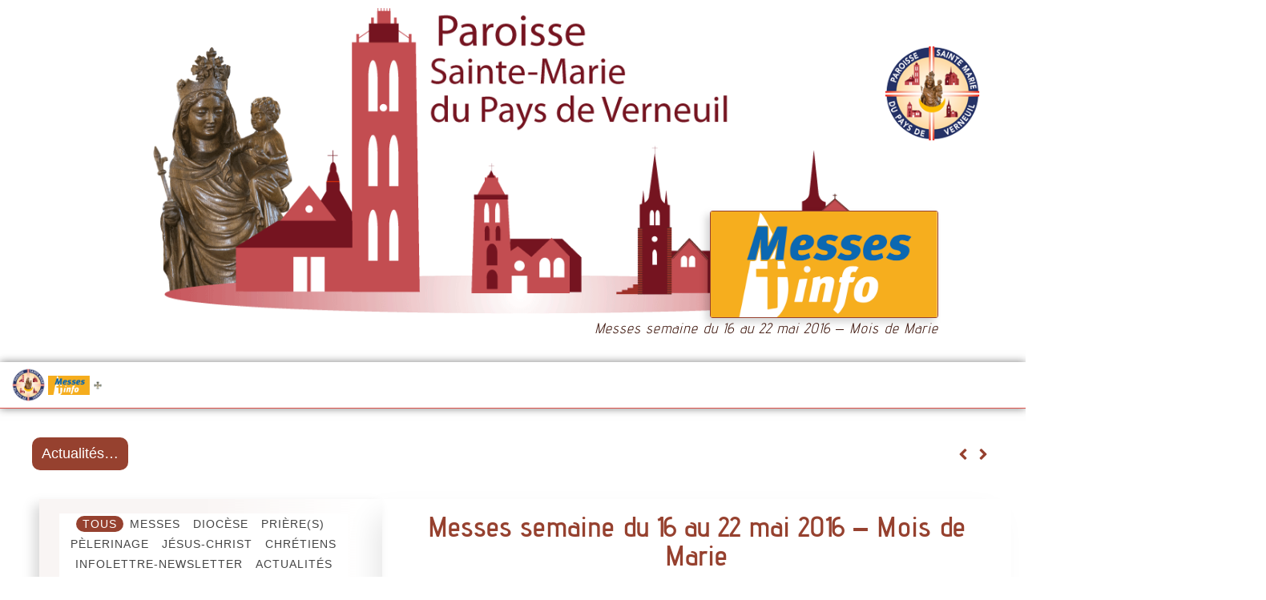

--- FILE ---
content_type: text/html; charset=UTF-8
request_url: https://www.aelf.org/
body_size: 6543
content:
<!DOCTYPE HTML>
<html lang="fr-FR">
    <head>
        <meta charset="UTF-8" />
        <meta name="viewport" content="width=device-width, initial-scale=1, maximum-scale=1" />
        <meta name="description" content="Messe du 19 janv. 2026 pour la zone « Calendrier romain » sur le site de l'Association Épiscopale Liturgique pour les pays Francophones." />
        <meta name="keywords" content="AELF, liturgie, catholique, rite, romain, laudes, tierce, sexte, none, vêpres, complies, office des lectures, évangile, traduction française, messe, Noël, Pâques, Pentecôte, Toussaint, Vierge, saints, apôtres, martyrs" />
                <title>AELF — Accueil : lectures du jour</title>
        <link rel="icon" type="image/x-icon" href="/favicon.ico" />
        <link href="https://fonts.googleapis.com/css?family=Open+Sans:300,400,600,700" rel="stylesheet" />

                                            <link rel="canonical" href="https://www.aelf.org/?zone=romain" />
        
        <meta property="og:site_name" content="AELF" />
        <meta property="og:description" content="Le site de l'Association épiscopale liturgique pour les pays francophones est le fournisseur officiel des textes en français pour la liturgie catholique." />
        <meta property="og:locale" content="fr_FR" />
        <meta property="og:type" content="article" />
        <meta property="og:url" content="https://aelf.org/" />
        <meta property="og:title" content="AELF — Accueil : lectures du jour" />
        <meta property="og:image" content="https://www.aelf.org/images/logo-big.png" />
                    <meta property="og:article:published_time" content="2025-06-18T15:27:42+02:00" />
            <meta property="og:article:modified_time" content="2025-06-18T15:27:42+02:00" />
                <!-- Google Tag Manager -->
        <script>(function(w,d,s,l,i){w[l]=w[l]||[];w[l].push({'gtm.start':
                    new Date().getTime(),event:'gtm.js'});var f=d.getElementsByTagName(s)[0],
                j=d.createElement(s),dl=l!='dataLayer'?'&l='+l:'';j.async=true;j.src=
                'https://www.googletagmanager.com/gtm.js?id='+i+dl;f.parentNode.insertBefore(j,f);
            })(window,document,'script','dataLayer','GTM-PKTWLD');</script>
        <!-- End Google Tag Manager -->
        <link rel="stylesheet" href="/build/front.129159f4.css">
            </head>
        
    
    <body class="front_homepage easter-background">
    <!-- Google Tag Manager (noscript) -->
    <noscript><iframe src="https://www.googletagmanager.com/ns.html?id=GTM-PKTWLD"
                      height="0" width="0" style="display:none;visibility:hidden"></iframe></noscript>
    <!-- End Google Tag Manager (noscript) -->
                                                            <div class="menu-secondary-mobile">
                <ul>
                    <li class="menu-aelf">
                        <a href="/page/les-missions-de-laelf" class="" title="Accéder aux contenus de l'AELF">
                            L'AELF
                        </a>
                    </li>
                    <li>
                        <a href="/abonnement" title="Accéder à la page d'abonnement">
                            S'abonner
                        </a>
                    </li>
                    <li>
                        <a href="/calendrier/romain/2026/01" class="" title="Accéder au calendrier">Calendrier</a>
                    </li>
                    <li>
                        <a href="/contact" class="" title="Accéder à la page de contact">Contact</a>
                    </li>
                </ul>
                <button class="btn btn-default">
                    <div class="span-img">
                        <span></span>
                        <span></span>
                        <span></span>
                    </div>
                </button>
            </div>
            <header id="header_background">
                <div class="container">
                    <div id="header">
                        <div class="row">
                            <div class="col-sm-7 col-md-6">
                                <a href="/" title="Accéder à la page d'accueil"><img src="/images/logo-aelf-2016.svg" alt="Logo de l'AELF" /></a>
                                <h2>Association Épiscopale Liturgique<br class="only-desktop only-tablet"/> pour les pays Francophones</h2>
                            </div>
                            <div class="col-sm-5 col-md-6 text-right">
                                <p class="bold">Recevez gratuitement<br> les lectures du jour par courriel</p>
                                <a href="/abonnement" class="btn btn-default btn-aelf" title="Accéder à la page d'abonnement">S'abonner</a>
                                <br />
                                <div class="social links hidden-xs">
                                    <a href="/abonnement" class="text-black mailing" title="Accéder à la page d'abonnement" style="color: rgba(0, 0, 0, 0.2)"><i class="fa fa-envelope-square"></i></a>
                                    <span itemscope itemtype="https://schema.org/Organization">
                                        <link itemprop="url" href="https://www.aelf.org" />
                                        <a href="https://twitter.com/AELF_officiel" itemprop="sameAs" class="text-black twitter" title="Twitter" style="color: rgba(0, 0, 0, 0.2)" target="_blank"><i class="fa fa-twitter-square"></i></a>
                                    </span>
                                    <a href="//rss.aelf.org/" class="text-black rss" title="Accéder à la création et gestion des flux RSS" style="color: rgba(0, 0, 0, 0.2)"><i class="fa fa-rss-square"></i></a>
                                    <a href="//api.aelf.org/" class="text-black api" title="Accéder à la documentation de l'API">API</a>
                                </div>
                            </div>
                        </div>
                    </div>
                </div>
            </header>
            <ul id="menu-mobile" class="clearfix">
                <li>
                    <a href="/2026-01-19/romain/messe" class="active" title="Accéder aux messes">La messe</a>
                </li>
                <li>
                    <a href="/2026-01-19/romain/lectures" class="" title="Accéder à la liturgie des heures">Les heures</a>
                </li>
                <li>
                    <a href="/bible" class="" title="Accéder à la Bible">La Bible</a>
                </li>
            </ul>

            <div class="container" id="content">
                <div class="row">
                    <div class="col-sm-3 col-md-2">
                        <div class="sidebar-nav" id="menu">
                            <div class="navbar navbar-default" role="navigation">
                                <ul class="nav navbar-nav" id="sidenav01">
                                    <li><a href="/2026-01-19/romain/messe" class="active" title="Accéder aux messes">La messe</a></li>
                                    <li><a href="/2026-01-19/romain/lectures" class="" title="Accéder aux heures">Les heures</a></li>
                                    <li><a href="/bible" class="" title="Accéder à la Bible">La Bible</a></li>
                                    <li id="menu-aelf">
                                        <a href="/page/les-missions-de-laelf" class="" title="Accéder à la page AELF">
                                            <div class="span-img">
                                                <span></span>
                                                <span></span>
                                                <span></span>
                                            </div>
                                            L'AELF
                                        </a>
                                    </li>
                                    <li id="menu-podcast"><a href="/page/videos" title="Accéder à la page de vidéos">Vidéos &amp;<br> podcasts</a></li>
                                    <li id="menu-calendrier"><a href="/calendrier/romain/2026/01" class="" title="Accéder au calendrier">Calendrier</a></li>
                                    <li id="menu-contact"><a href="/contact" class="" title="Accéder à la page de contact">Contact</a></li>
                                </ul>
                            </div>
                        </div>
                    </div>
                                                                                        <div class="col-md-5 col-sm-9">
        

<div class="block-summary" id="middle-col">
            <div class="heading-day">
                <h4 class="date">19 janv. 2026</h4>
    <p class="m-b-0">
                                            <span class="span-color color-vert" title="Couleur liturgique : vert"></span>
                        <strong>lundi, 2ème Semaine du Temps Ordinaire — Année Paire</strong><br />
                                        de la férie<br />
                    </p>
                            <a href="/2026-01-25/romain/messe" class="btn btn-default btn-aelf btn-red m-t-10" title="Accéder à dimanche prochain">Dimanche prochain</a>
                        <div class="aelf-date-picker m-t-10">
                <div id="myDatePicker"></div>
                <a href="#" class="btn btn-default btn-aelf myDatePicker" id="myDatePickerButton" title="Accéder aux autres dates">Autres dates</a>
            </div>
            <div class="m-t-10 inline-block">
                <div class="dropdown">
                    <a href="#" class="dropdown-toggle" id="drop6" data-toggle="dropdown" role="button" aria-haspopup="true" aria-expanded="false"> Calendrier romain <span class="bold">|</span> <span class="glyphicon glyphicon-chevron-down" aria-hidden="true"></span> </a>
                    <ul class="dropdown-menu" id="menu3" aria-labelledby="drop6">
                                                                                    <li><a href="/2026-01-19/afrique/messe" title="Accéder à la zone Afrique du Nord">Afrique du Nord</a></li>
                                                                                                                <li><a href="/2026-01-19/belgique/messe" title="Accéder à la zone Belgique">Belgique</a></li>
                                                                                                                <li><a href="/2026-01-19/canada/messe" title="Accéder à la zone Canada">Canada</a></li>
                                                                                                                <li><a href="/2026-01-19/france/messe" title="Accéder à la zone France">France</a></li>
                                                                                                                <li><a href="/2026-01-19/luxembourg/messe" title="Accéder à la zone Luxembourg">Luxembourg</a></li>
                                                                                                                                                                    <li><a href="/2026-01-19/suisse/messe" title="Accéder à la zone Suisse">Suisse</a></li>
                                                                                                                <li><a href="/2026-01-19/monaco/messe" title="Accéder à la zone Monaco">Monaco</a></li>
                                                                        </ul>
                </div><br/>
                <a href="javascript:aboutCalendars()" class="about-calendars">Note sur les calendriers</a>
            </div>
            <div class="clearfix only-tablet">
                <div class="block-buttons-navigation pull-left m-t-10">
                                            <a href="/2026-01-18/romain/messe" title="Accéder à la messe de la veille" class="btn btn-default btn-aelf" style="margin-right: 2px;"><span class="glyphicon glyphicon-menu-left" aria-hidden="true"></span>&nbsp;hier</a>
                                                                <a href="/2026-01-20/romain/messe" title="Accéder à la messe du lendemain" class="btn btn-default btn-aelf">demain&nbsp;<span class="glyphicon glyphicon-menu-right" aria-hidden="true"></span></a>
                                    </div>
            </div>
        </div>
        <div class="heading-day-mobile">
            <div class="aelf-date-picker">
                <div id="myDatePickerMobile"></div>
                <a href="#" class="btn btn-default btn-aelf myDatePicker" id="myDatePickerButtonMobile">
                    <div class="pull-right"><span class="bold">|</span> <span class="glyphicon glyphicon-chevron-down" aria-hidden="true"></span></div><span class="light">Le</span> 19 janv. 2026
                </a>
            </div>
                                                    <button type="button" class="btn btn-default btn-aelf comput-mobile color-vert" data-toggle="modal" data-target="#myModal">
                                    de la férie
                            </button>
            <div class="modal fade comput-modal-mobile" id="myModal" tabindex="-1" role="dialog" aria-labelledby="myModalLabel">
                <div class="modal-dialog" role="document">
                    <div class="modal-content">
                        <div class="modal-body">
                                <h4 class="date">19 janv. 2026</h4>
    <p class="m-b-0">
                                            <span class="span-color color-vert" title="Couleur liturgique : vert"></span>
                        <strong>lundi, 2ème Semaine du Temps Ordinaire — Année Paire</strong><br />
                                        de la férie<br />
                    </p>
                        </div>
                    </div>
                </div>
            </div>
        </div>
                            <a href="#messe1" class="single-mass">Lectures de la messe</a>
            <ul class="blocks readings">
                                    <li>
                        <a class="lecture_link clearfix" href="#messe1_lecture1" title="Accéder à la lecture">
                            <span class="subhead">Première lecture</span>
                                                            <span class="title">« L’obéissance vaut mieux que le sacrifice ;  le Seigneur t’a rejeté :...</span>
                                                        <span class="ref">1 S 15, 16-23</span>
                        </a>
                    </li>
                                    <li>
                        <a class="lecture_link clearfix" href="#messe1_lecture2" title="Accéder à la lecture">
                            <span class="subhead single-line">Psaume</span>
                                                            <span class="title">À celui qui veille sur sa conduite,<br />
je ferai voir le salut de Dieu.</span>
                                                        <span class="ref">Ps 49 (50), 7ac-8, 1...</span>
                        </a>
                    </li>
                                    <li>
                        <a class="lecture_link clearfix" href="#messe1_lecture3" title="Accéder à la lecture">
                            <span class="subhead single-line">Évangile</span>
                                                            <span class="title">« L’Époux est avec eux »</span>
                                                        <span class="ref">Mc 2, 18-22</span>
                        </a>
                    </li>
                            </ul>
            </div>
    <div class="block-buttons-navigation pull-right">
                    <a href="/2026-01-18/romain/messe" title="Accéder à la messe de la veille" class="btn btn-default btn-aelf"><span class="glyphicon glyphicon-menu-left" aria-hidden="true"></span>&nbsp;hier</a>
                            <a href="/2026-01-20/romain/messe" title="Accéder à la messe du lendemain" class="btn btn-default btn-aelf">demain&nbsp;<span class="glyphicon glyphicon-menu-right" aria-hidden="true"></span></a>
            </div>

    </div>
    <div class="col-sm-9 col-md-5 container-reading">
        <div class="container-toolbar">
            <div class="toolbar">
                <a href="/2026-01-19/romain/messe/word" class="btn-toolbar" title="Télécharger au format Word">
                    <span class="icon"><i class="fa fa-download" aria-hidden="true"></i></span>
                    <span class="text">Télécharger<br />les textes (.doc)</span>
                </a>
            </div>
        </div>
        <div class="block-single-reading" id="right-col">
                            <div id="messe1">
                                            <h1>Lectures de la messe</h1>
                                                                <div class="lecture" id="messe1_lecture1">
                            
    <h4>Première lecture</h4>
    <h5>« L’obéissance vaut mieux que le sacrifice ;  le Seigneur t’a rejeté : tu ne seras plus roi ! » (1 S 15, 16-23)</h5>
    <p>Lecture du premier livre de Samuel</p>
    <p>En ces jours-là,<br />
    Samuel dit à Saül :<br />
« Assez ! Je vais t’apprendre<br />
ce que le Seigneur m’a dit pendant la nuit. »<br />
Saül lui dit :<br />
« Parle. »<br />
    Alors Samuel déclara :<br />
« Toi qui reconnaissais ta petitesse,<br />
n’es-tu pas devenu le chef des tribus d’Israël,<br />
puisque le Seigneur t’a donné l’onction comme roi sur Israël ?<br />
    Il t’a envoyé en campagne et t’a donné cet ordre :<br />
“Va, et voue à l’anathème ces impies d’Amalécites,<br />
fais-leur la guerre jusqu’à l’extermination.”<br />
    Pourquoi n’as-tu pas obéi à la voix du Seigneur ?<br />
Pourquoi t’es-tu jeté sur le butin ?<br />
Pourquoi as-tu fait ce qui est mal aux yeux du Seigneur ? »<br />
    Saül répondit à Samuel :<br />
« Mais j’ai obéi à la voix du Seigneur !<br />
Je suis allé là où il m’envoyait,<br />
j’ai ramené Agag, roi d’Amalec,<br />
et j’ai voué Amalec à l’anathème.<br />
    Dans le butin, le peuple a choisi<br />
le meilleur de ce qui était voué à l’anathème,<br />
petit et gros bétail,<br />
pour l’offrir en sacrifice au Seigneur ton Dieu, à Guilgal. »<br />
    Samuel répliqua :<br />
« Le Seigneur aime-t-il les holocaustes et les sacrifices<br />
autant que l’obéissance à sa parole ?<br />
Oui, l’obéissance vaut mieux que le sacrifice,<br />
la docilité vaut mieux que la graisse des béliers.<br />
    La révolte est un péché comme la divination ;<br />
la rébellion est une faute comme la consultation des idoles.<br />
Parce que tu as rejeté la parole du Seigneur,<br />
lui aussi t’a rejeté : tu ne seras plus roi ! »</p>

<p>            – Parole du Seigneur.</p>
                        </div>
                                            <div class="lecture" id="messe1_lecture2">
                            
    <h4>Psaume</h4>
    <h5> (Ps 49 (50), 7ac-8, 16bc-17, 21, 23)</h5>
    <p><strong>R/ À celui qui veille sur sa conduite,<br />
je ferai voir le salut de Dieu.</strong> (cf. Ps 49, 23cd)</p>
    <p>« Écoute, mon peuple, je parle.<br />
Moi, Dieu, je suis ton Dieu !<br />
Je ne t’accuse pas pour tes sacrifices ;<br />
tes holocaustes sont toujours devant moi.</p>

<p>« Qu’as-tu à réciter mes lois,<br />
à garder mon alliance à la bouche,<br />
toi qui n’aimes pas les reproches<br />
et rejettes loin de toi mes paroles ?</p>

<p>« Voilà ce que tu fais ;<br />
garderai-je le silence ?<br />
« Penses-tu que je suis comme toi ?<br />
Je mets cela sous tes yeux, et je t’accuse.</p>

<p>« Qui offre le sacrifice d’action de grâce,<br />
celui-là me rend gloire :<br />
sur le chemin qu’il aura pris,<br />
je lui ferai voir le salut de Dieu. »</p>
                        </div>
                                            <div class="lecture" id="messe1_lecture3">
                            
    <h4>Évangile</h4>
    <h5>« L’Époux est avec eux » (Mc 2, 18-22)</h5>
    <p><strong>Alléluia. Alléluia. </strong><br />
Elle est vivante, énergique, la parole de Dieu ;<br />
elle juge des intentions et des pensées du cœur.<br /><strong>Alléluia.</strong> (cf. He 4, 12)</p>
    <p>Évangile de Jésus Christ selon saint Marc</p>
    <p>En ce temps-là,<br />
    comme les disciples de Jean le Baptiste et les pharisiens jeûnaient,<br />
on vint demander à Jésus :<br />
« Pourquoi, alors que les disciples de Jean<br />
et les disciples des Pharisiens jeûnent,<br />
tes disciples ne jeûnent-ils pas ? »<br />
    Jésus leur dit :<br />
« Les invités de la noce pourraient-ils jeûner,<br />
pendant que l’Époux est avec eux ?<br />
Tant qu’ils ont l’Époux avec eux,<br />
ils ne peuvent pas jeûner.<br />
    Mais des jours viendront où l’Époux leur sera enlevé ;<br />
alors, ce jour-là, ils jeûneront.</p>

<p>    Personne ne raccommode un vieux vêtement<br />
avec une pièce d’étoffe neuve ;<br />
autrement le morceau neuf ajouté tire sur le vieux tissu<br />
et la déchirure s’agrandit.<br />
    Ou encore, personne ne met du vin nouveau<br />
dans de vieilles outres ;<br />
car alors, le vin fera éclater les outres,<br />
et l’on perd à la fois le vin et les outres.<br />
À vin nouveau, outres neuves. »</p>

<p>            – Acclamons la Parole de Dieu.</p>
                        </div>
                                    </div>
                    </div>
    </div>
                </div>
            </div>
        
<!--
        <footer id="footer" class="footer">
            <div class="container">
                <p class="text-center">© 2026 Association Épiscopale Liturgique pour les pays Francophones — <a href="/page/mentions-legales" title="Accéder aux mentions légales">Mentions légales</a> — <a href="https://twitter.com/aelf_officiel" title="Accéder au fil Twitter de l'AELF" target="_blank"><i class="fa fa-twitter"></i> Twitter</a> —  Réalisé par <a target="_blank" title="Cliquer-ici pour accéder au site de Spyrit" href="http://www.spyrit.net/" title="Accéder au site de SPYRIT">Spyrit</a>.</p>
            </div>
        </footer>
-->

        <script src="/build/front.ead14a80.js"></script>
            <script type="text/javascript">
    $(document).ready(function() {
        $('#myDatePickerButton').click(function() {
            if (!$('#myDatePicker').hasClass('hasDatepicker')) {
                $('#myDatePicker').datepicker({
                    dateFormat: 'yy-mm-dd',
                    defaultDate: new Date(2026, 1 - 1, 19),
                    duration: 'fast',
                    maxDate: new Date(2026, 8 - 1, 31),
                    minDate: new Date(2016, 1 - 1, 2),
                    onSelect: function(dateText) {
                        window.location = '/2001-01-01/romain/messe'.replace('2001-01-01', dateText) + (localStorage.getItem('logged') ? '?' + Math.random().toString(36).substring(7) : '');
                    },
                }).datepicker('show');
                return;
            }
            if ($('#myDatePicker').is(':visible')) {
                $('#myDatePicker').hide().datepicker('hide');
            } else {
                $('#myDatePicker').show().datepicker('show');
            }
        });

        if($(window).width() < 768)
        {
            $('#myDatePickerButtonMobile').click(function() {
                if (!$('#myDatePickerMobile').hasClass('hasDatepicker')) {
                    $('#myDatePickerMobile').datepicker({
                        dateFormat: 'yy-mm-dd',
                        defaultDate: new Date(2026, 1 - 1, 19),
                        duration: 'fast',
                        maxDate: new Date(2026, 8 - 1, 31),
                        minDate: new Date(2016, 1 - 1, 2),
                        onSelect: function(dateText) {
                            window.location = '/2001-01-01/romain/messe'.replace('2001-01-01', dateText) + (localStorage.getItem('logged') ? '?' + Math.random().toString(36).substring(7) : '');
                        },
                    }).datepicker('show');
                    return;
                }
                if ($('#myDatePickerMobile').is(':visible')) {
                    $('#myDatePickerMobile').hide().datepicker('hide');
                } else {
                    $('#myDatePickerMobile').show().datepicker('show');
                }
            });
        }
    });
</script>
    <script>
        function hideTopFlash(id) {
          localStorage.setItem('block-publicity-' + id, 'hidden');
          $('#block-publicity-' + id).slideUp(500);
        }
        $(document).ready(function() {
          $('.block-publicity').each(function() {
            var id = $(this).attr('id');
            if (!localStorage.getItem(id)) {
              $('#' + id).slideDown(500);
            }
          });
        });
    </script>
                    <script>
              (function(i,s,o,g,r,a,m){i['GoogleAnalyticsObject']=r;i[r]=i[r]||function(){
              (i[r].q=i[r].q||[]).push(arguments)},i[r].l=1*new Date();a=s.createElement(o),
              m=s.getElementsByTagName(o)[0];a.async=1;a.src=g;m.parentNode.insertBefore(a,m)
              })(window,document,'script','https://www.google-analytics.com/analytics.js','ga');
              ga('create', 'UA-6492186-1', 'auto');
              ga('send', 'pageview');
            </script>
            <script defer src="https://static.cloudflareinsights.com/beacon.min.js/vcd15cbe7772f49c399c6a5babf22c1241717689176015" integrity="sha512-ZpsOmlRQV6y907TI0dKBHq9Md29nnaEIPlkf84rnaERnq6zvWvPUqr2ft8M1aS28oN72PdrCzSjY4U6VaAw1EQ==" data-cf-beacon='{"version":"2024.11.0","token":"a48d8537a354417fa822babb9290825b","r":1,"server_timing":{"name":{"cfCacheStatus":true,"cfEdge":true,"cfExtPri":true,"cfL4":true,"cfOrigin":true,"cfSpeedBrain":true},"location_startswith":null}}' crossorigin="anonymous"></script>
</body>
</html>


--- FILE ---
content_type: text/css; charset=utf-8
request_url: https://www.paroisse-verneuil-sur-avre.com/wp-content/uploads/elementor/css/post-34028.css?ver=1768816117
body_size: 917
content:
.elementor-kit-34028{--e-global-color-primary:#96412F;--e-global-color-secondary:#96412F;--e-global-color-text:#421B12;--e-global-color-accent:#80442B;--e-global-color-31c4664a:#4054B2;--e-global-color-58cf2dce:#23A455;--e-global-color-1553bd00:#000;--e-global-color-14694e6a:#FFF;--e-global-color-1a28410a:#000000;--e-global-color-2a558b83:#000000;--e-global-color-43f866f6:#A55E3F;--e-global-color-eb714d3:#96412F;--e-global-typography-primary-font-family:"Advent Pro Complet";--e-global-typography-primary-font-size:1.3em;--e-global-typography-primary-font-weight:600;--e-global-typography-secondary-font-family:"Advent Pro Complet";--e-global-typography-secondary-font-size:1.1em;--e-global-typography-secondary-font-weight:400;--e-global-typography-text-font-family:"Advent Pro Complet";--e-global-typography-text-font-size:1em;--e-global-typography-text-font-weight:400;--e-global-typography-text-letter-spacing:1px;--e-global-typography-accent-font-family:"Advent Pro Complet";--e-global-typography-accent-font-size:1em;--e-global-typography-accent-font-weight:500;--e-global-typography-91bb96a-font-size:14px;--e-global-typography-6f6d92f-font-size:11px;--e-global-typography-6f6d92f-line-height:7px;}.elementor-kit-34028 e-page-transition{background-color:#FFBC7D;}.elementor-kit-34028 p{margin-block-end:1.1em;}.elementor-kit-34028 a{color:#6E1D0B;}.elementor-kit-34028 a:hover{color:#A73017;}.elementor-kit-34028 h1{font-size:26px;}.elementor-kit-34028 h2{font-size:24px;}.elementor-kit-34028 h3{font-size:20px;}.elementor-kit-34028 h4{font-size:18px;}.elementor-kit-34028 h5{font-size:16px;}.elementor-kit-34028 h6{font-size:15px;}.elementor-kit-34028 label{color:#000000;}.elementor-kit-34028 input:not([type="button"]):not([type="submit"]),.elementor-kit-34028 textarea,.elementor-kit-34028 .elementor-field-textual{color:#000000;border-style:solid;border-width:0px 0px 0px 0px;border-radius:0px 0px 0px 0px;}.elementor-section.elementor-section-boxed > .elementor-container{max-width:1220px;}.e-con{--container-max-width:1220px;}.elementor-widget:not(:last-child){margin-block-end:15px;}.elementor-element{--widgets-spacing:15px 15px;--widgets-spacing-row:15px;--widgets-spacing-column:15px;}{}h1.entry-title{display:var(--page-title-display);}@media(max-width:949px){.elementor-section.elementor-section-boxed > .elementor-container{max-width:1024px;}.e-con{--container-max-width:1024px;}}@media(max-width:767px){.elementor-section.elementor-section-boxed > .elementor-container{max-width:767px;}.e-con{--container-max-width:767px;}}/* Start Custom Fonts CSS */@font-face {
	font-family: 'Advent Pro Complet';
	font-style: normal;
	font-weight: bold;
	font-display: auto;
	src: url('https://cdn.creasite.pro/fonts/advent-pro/AdventPro-Bold.eot');
	src: url('https://cdn.creasite.pro/fonts/advent-pro/AdventPro-Bold.eot?#iefix') format('embedded-opentype'),
		url('https://cdn.creasite.pro/fonts/advent-pro/AdventPro-Bold.woff2') format('woff2'),
		url('https://cdn.creasite.pro/fonts/advent-pro/AdventPro-Bold.woff') format('woff'),
		url('https://cdn.creasite.pro/fonts/advent-pro/AdventPro-Bold.ttf') format('truetype');
}
@font-face {
	font-family: 'Advent Pro Complet';
	font-style: normal;
	font-weight: normal;
	font-display: auto;
	src: url('https://cdn.creasite.pro/fonts/advent-pro/AdventPro-Regular.eot');
	src: url('https://cdn.creasite.pro/fonts/advent-pro/AdventPro-Regular.eot?#iefix') format('embedded-opentype'),
		url('https://cdn.creasite.pro/fonts/advent-pro/AdventPro-Regular.woff2') format('woff2'),
		url('https://cdn.creasite.pro/fonts/advent-pro/AdventPro-Regular.woff') format('woff'),
		url('https://cdn.creasite.pro/fonts/advent-pro/AdventPro-Regular.ttf') format('truetype');
}
@font-face {
	font-family: 'Advent Pro Complet';
	font-style: normal;
	font-weight: 300;
	font-display: auto;
	src: url('https://cdn.creasite.pro/fonts/advent-pro/AdventPro-Light.eot');
	src: url('https://cdn.creasite.pro/fonts/advent-pro/AdventPro-Light.eot?#iefix') format('embedded-opentype'),
		url('https://cdn.creasite.pro/fonts/advent-pro/AdventPro-Light.woff2') format('woff2'),
		url('https://cdn.creasite.pro/fonts/advent-pro/AdventPro-Light.woff') format('woff'),
		url('https://cdn.creasite.pro/fonts/advent-pro/AdventPro-Light.ttf') format('truetype');
}
@font-face {
	font-family: 'Advent Pro Complet';
	font-style: normal;
	font-weight: 600;
	font-display: auto;
	src: url('https://cdn.creasite.pro/fonts/advent-pro/AdventPro-SemiBold.eot');
	src: url('https://cdn.creasite.pro/fonts/advent-pro/AdventPro-SemiBold.eot?#iefix') format('embedded-opentype'),
		url('https://cdn.creasite.pro/fonts/advent-pro/AdventPro-SemiBold.woff2') format('woff2'),
		url('https://cdn.creasite.pro/fonts/advent-pro/AdventPro-SemiBold.woff') format('woff'),
		url('https://cdn.creasite.pro/fonts/advent-pro/AdventPro-SemiBold.ttf') format('truetype');
}
@font-face {
	font-family: 'Advent Pro Complet';
	font-style: normal;
	font-weight: 100;
	font-display: auto;
	src: url('https://cdn.creasite.pro/fonts/advent-pro/AdventPro-Thin.eot');
	src: url('https://cdn.creasite.pro/fonts/advent-pro/AdventPro-Thin.eot?#iefix') format('embedded-opentype'),
		url('https://cdn.creasite.pro/fonts/advent-pro/AdventPro-Thin.woff2') format('woff2'),
		url('https://cdn.creasite.pro/fonts/advent-pro/AdventPro-Thin.woff') format('woff'),
		url('https://cdn.creasite.pro/fonts/advent-pro/AdventPro-Thin.ttf') format('truetype');
}
@font-face {
	font-family: 'Advent Pro Complet';
	font-style: normal;
	font-weight: 500;
	font-display: auto;
	src: url('https://cdn.creasite.pro/fonts/advent-pro/AdventPro-Medium.eot');
	src: url('https://cdn.creasite.pro/fonts/advent-pro/AdventPro-Medium.eot?#iefix') format('embedded-opentype'),
		url('https://cdn.creasite.pro/fonts/advent-pro/AdventPro-Medium.woff2') format('woff2'),
		url('https://cdn.creasite.pro/fonts/advent-pro/AdventPro-Medium.woff') format('woff'),
		url('https://cdn.creasite.pro/fonts/advent-pro/AdventPro-Medium.ttf') format('truetype');
}
@font-face {
	font-family: 'Advent Pro Complet';
	font-style: normal;
	font-weight: 200;
	font-display: auto;
	src: url('https://cdn.creasite.pro/fonts/advent-pro/AdventPro-ExtraLight.eot');
	src: url('https://cdn.creasite.pro/fonts/advent-pro/AdventPro-ExtraLight.eot?#iefix') format('embedded-opentype'),
		url('https://cdn.creasite.pro/fonts/advent-pro/AdventPro-ExtraLight.woff2') format('woff2'),
		url('https://cdn.creasite.pro/fonts/advent-pro/AdventPro-ExtraLight.woff') format('woff'),
		url('https://cdn.creasite.pro/fonts/advent-pro/AdventPro-ExtraLight.ttf') format('truetype');
}
/* End Custom Fonts CSS */